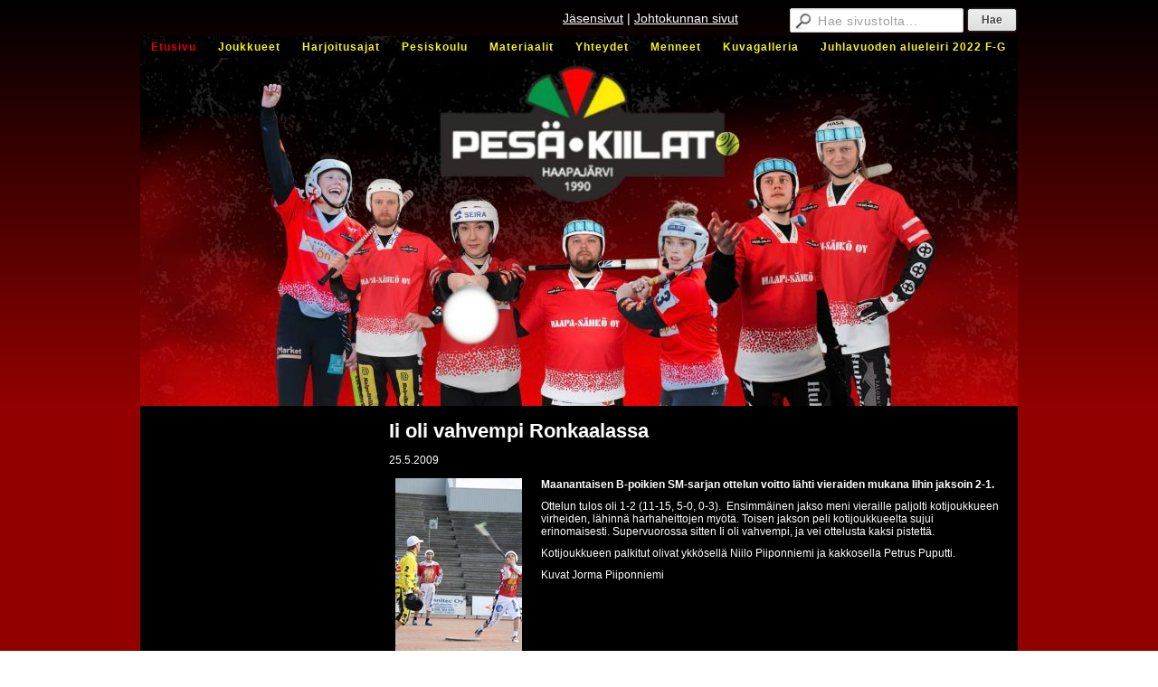

--- FILE ---
content_type: text/html; charset=utf-8
request_url: https://www.pesa-kiilat.fi/?x259173=259440
body_size: 2743
content:
<!DOCTYPE html>
<html class="no-js" dir="ltr" lang="fi">
<head><meta http-equiv="Content-Type" content="text/html; charset=utf-8"/><script src="https://d4-assets.s3.eu-north-1.amazonaws.com/public-page/js/jquery.min.js?R=1768287332"></script>
	<!--[if lt IE 7]><script src="https://d4-assets.s3.eu-north-1.amazonaws.com/public-page/js/d4supersleight.min.js?R=1768287332"></script><![endif]-->
	<!--[if IE ]><script src="https://d4-assets.s3.eu-north-1.amazonaws.com/public-page/js/jsc.min.js?R=1768287332"></script><![endif]--><link type="text/css" rel="stylesheet" href="/@Style/@nc1755780419@262939-no-rwd"/><script src="https://d4-assets.s3.eu-north-1.amazonaws.com/public-page/js/d4-no-rwd.min.js?R=1768287332"></script><title>Ii oli vahvempi Ronkaalassa - Haapajärven Pesä-Kiilat</title>
	
	
	
<style type="text/css">
input.d4button {
   -moz-box-shadow:inset 0px 1px 0px 0px #ffffff;
    -webkit-box-shadow:inset 0px 1px 0px 0px #ffffff;
    box-shadow:inset 0px 1px 0px 0px #ffffff;
    background:-webkit-gradient( linear, left top, left bottom, color-stop(0.05, #ededed), color-stop(1, #dfdfdf) );
    background:-moz-linear-gradient( center top, #ededed 5%, #dfdfdf 100% );
    background-color:#ededed;
    -webkit-border-radius:4px;
    border-radius:4px;
    border:1px solid #dcdcdc;
    display:inline-block;
    color:#444;
    font-family:Helvetica, Arial, sans-serif;
    font-size:12px;
    font-weight:bold;
    padding:3px 14px;
    text-decoration:none;
    text-shadow:1px 1px 0px #ffffff;
    cursor:pointer;
    -moz-box-shadow: 0px 0px 5px #333;
    -webkit-box-shadow: 0px 0px 5px #333;
    box-shadow: 0px 0px 5px #333;
    background-repeat:no-repeat;
    background-position:3px;
    margin:5px 3px;
    padding-left:25px;
}
input.d4button:hover {
  	background-color: #666;
  	border:1px solid #333;
  	color:#FFF;
  	text-shadow:none;
}
</style>
<link rel="stylesheet" href="https://d4-assets.s3.eu-north-1.amazonaws.com/public-page/gallery/gallery.css?R=1768287332"><script src="https://d4-assets.s3.eu-north-1.amazonaws.com/public-page/gallery/jquery.colorbox-min.js?R=1768287332"></script><script src="https://d4-assets.s3.eu-north-1.amazonaws.com/public-page/gallery/d4colorbox.min.js?R=1768287332"></script><link rel="stylesheet" href="https://d4-assets.s3.eu-north-1.amazonaws.com/public-page/gallery/theme1/colorbox.css?R=1768287332">
	<link rel="shortcut icon" type="image/x-icon" href="/@Bin/2468496/AnyConv.com__musta%20v%c3%a4ri.ico" />
			<link rel="icon" type="image/x-icon" href="/@Bin/2468496/AnyConv.com__musta%20v%c3%a4ri.ico" /><link rel="canonical" href="https://www.pesa-kiilat.fi/?x259173=259440"></head>
<!--[if lt IE 7]> <body class="no-js ie6 ie6-9 "> <![endif]-->
<!--[if IE 7]>    <body class="no-js ie7 ie6-9 "> <![endif]-->
<!--[if IE 8]>    <body class="no-js ie8 ie6-9 "> <![endif]-->
<!--[if IE 9]>    <body class="no-js ie9 ie6-9 "> <![endif]-->
<!--[if gt IE 9]><!--> <body class="no-js modern "> <!--<![endif]-->
	<!-- noindex --><a href="#alku" class="alkuun" title="Sisällön alkuun"></a><div id="main" ><div id="room-menu" style="overflow: hidden; min-height: 40px; line-height: 40px;"><div class="searchbox">
		<form method="get" action="/@Search/Select" onsubmit="return search(this);">
			<input type="submit" value="Hae" class="btn" tabindex="9" /><input name="E*Q" class="keywords" title="Hae sivustolta..." value="Hae sivustolta..." tabindex="8" />
		</form>
	</div><div id="room-menu-links" style="text-align: right; float: right; height: 40px;">
			<form action="#"><a class="rooms" href="/jasensivut/" tabindex="6" >Jäsensivut</a><span class="separator">|</span><a class="rooms" href="/johtokunnan-sivut/" tabindex="7" >Johtokunnan sivut</a></form>	
			
		</div>
		<div style="float: left;height: 40px;"></div>		
	</div>
	
  
  <div id="header">
		<a href="/"><div class="Hd" id="Hd"><div class="text text1"></div>
	<div class="text text2"></div>
	<div class="text text3"></div>
</div></a><table class="topmenucontainer">
	<tr>
		<td><ul class="level1-container">
	<li class=" menu-page-1 level1 level1-onpath level1-here level1-first  hereparent"><a href="/" class=" menu-page-1 level1 level1-onpath level1-here level1-first  here"
		style="padding-left: 12px;"><span>Etusivu</span></a></li>
	<li class=" menu-page-263304 level1  "><a href="/joukkueet/" class=" menu-page-263304 level1  "
		style="padding-left: 12px;"><span>Joukkueet</span></a></li>
	<li class=" menu-page-254787 level1  "><a href="/harjoitusajat/" class=" menu-page-254787 level1  "
		style="padding-left: 12px;"><span>Harjoitusajat</span></a></li>
	<li class=" menu-page-256259 level1  "><a href="/pesiskoulu/" class=" menu-page-256259 level1  "
		style="padding-left: 12px;"><span>Pesiskoulu</span></a></li>
	<li class=" menu-page-255148 level1  "><a href="/materiaalit/" class=" menu-page-255148 level1  "
		style="padding-left: 12px;"><span>Materiaalit</span></a></li>
	<li class=" menu-page-118122 level1  "><a href="/yhteydet/" class=" menu-page-118122 level1  "
		style="padding-left: 12px;"><span>Yhteydet</span></a></li>
	<li class=" menu-page-118454 level1  "><a href="/menneet/" class=" menu-page-118454 level1  "
		style="padding-left: 12px;"><span>Menneet</span></a></li>
	<li class=" menu-page-2298610 level1  "><a href="/kuvagalleria/" class=" menu-page-2298610 level1  "
		style="padding-left: 12px;"><span>Kuvagalleria</span></a></li>
	<li class=" menu-page-2544293 level1 level1-last  "><a href="/juhlavuoden-alueleiri-2022-f-g/" class=" menu-page-2544293 level1 level1-last  "
		style="padding-left: 12px;"><span> Juhlavuoden alueleiri 2022 F-G</span></a></li></ul>
</td>
	</tr>
	</table></div><div id="content">
		<div id="container">
		<div id="content-main"><h1 class="pageTitle">Ii oli vahvempi Ronkaalassa</h1><div class="zone" id="zone-top"></div>

			
			<div id="content-middle"><div class="zone zone-_main-stuff" id="zone-_main"><div class="token token-News" id="token-259173"><a class="anchor" name="anchor-259173"></a><!-- index -->







	
		
		
	

	
	



<div class="content-container news-item">




<p class="julkaisu">

25.5.2009
</p>



<table class="artikkeli">
<tr>

	
		<td class="kuvat" style="vertical-align: top; padding-right: 8px; width: 150px;">
			<script type="text/javascript"><!--
	$(function() {
		d4initColorbox(259173, 1300, 800);
	});
	//--></script>

	<div class="caption"><div style="margin-bottom: 16px"><a class=" {&quot;h&quot;:600,&quot;htmlCaption&quot;:&quot;Juho Kekkonen&quot;,&quot;w&quot;:400} " href="/@Bin/253665/kuva0_suuri-14254" title="Juho Kekkonen" rel="gallery-259173"><img src="/@Bin/2816018/kuva0_suuri-14254.jpeg" width="140" height="210"  alt="Juho Kekkonen"/></a><br>
			Juho Kekkonen
		</div><div style="margin-bottom: 16px"><a class=" {&quot;h&quot;:600,&quot;htmlCaption&quot;:&quot;Jukka Pesonen&quot;,&quot;w&quot;:400} " href="/@Bin/253667/kuva1_suuri-14254" title="Jukka Pesonen" rel="gallery-259173"><img src="/@Bin/2816019/kuva1_suuri-14254.jpeg" width="140" height="210"  alt="Jukka Pesonen"/></a><br>
			Jukka Pesonen
		</div><div style="margin-bottom: 16px"><a class=" {&quot;w&quot;:600,&quot;h&quot;:400,&quot;htmlCaption&quot;:&quot;Joonas Rajala&quot;} " href="/@Bin/253669/kuva2_suuri-14254" title="Joonas Rajala" rel="gallery-259173"><img src="/@Bin/2823082/kuva2_suuri-14254.jpeg" width="140" height="93"  alt="Joonas Rajala"/></a><br>
			Joonas Rajala
		</div><div style="margin-bottom: 16px"><a class=" {&quot;htmlCaption&quot;:&quot;Petrus Puputti&quot;,&quot;h&quot;:400,&quot;w&quot;:600} " href="/@Bin/253671/kuva3_suuri-14254" title="Petrus Puputti" rel="gallery-259173"><img src="/@Bin/2816020/kuva3_suuri-14254.jpeg" width="140" height="93"  alt="Petrus Puputti"/></a><br>
			Petrus Puputti
		</div></div>
		</td>
	



	<td class="tiedot">
	
	

	
	<p class="ingressi">Maanantaisen B-poikien SM-sarjan ottelun voitto lähti vieraiden mukana Iihin jaksoin 2-1. </p>
	

	<p>Ottelun tulos oli 1-2 (11-15, 5-0, 0-3).&nbsp; Ensimmäinen jakso meni vieraille paljolti kotijoukkueen virheiden, lähinnä harhaheittojen myötä. Toisen jakson peli kotijoukkueelta sujui erinomaisesti. Supervuorossa sitten Ii oli vahvempi, ja vei ottelusta kaksi pistettä. </p><p>Kotijoukkueen palkitut olivat ykkösellä Niilo Piiponniemi ja kakkosella Petrus Puputti. </p><p>Kuvat Jorma Piiponniemi</p>

	
	
	

	


	


	</td>
</tr>
</table>

</div>




<!-- noindex --></div></div>
			</div></div><div id="content-left">
			
			
			

			<div class="zone" id="zone-left"></div>

		</div><hr class="clear"/>
		
		<div>
			<div class="zone" id="zone-bottom"></div>
		</div>
		
		</div>
	</div><div id="footer">
		<div class="Ft"><div class="text text1"></div><div class="row2"><div class="optinet">
					<div>
						<a href="http://www.yhdistysavain.fi/" target="_blank">Tehty Yhdistysavaimella</a>
						</div></div><div class="copyright"><a class="loginlink" rel="nofollow" href="https://www.pesa-kiilat.fi/@login?GOTO=/%3fx259173%3d259440">&copy;</a> 2026 Haapajärven Pesä-Kiilat</div><div class="text text2"></div></div><div class="text text3"></div></div>
	</div></div>
</body>
</html>